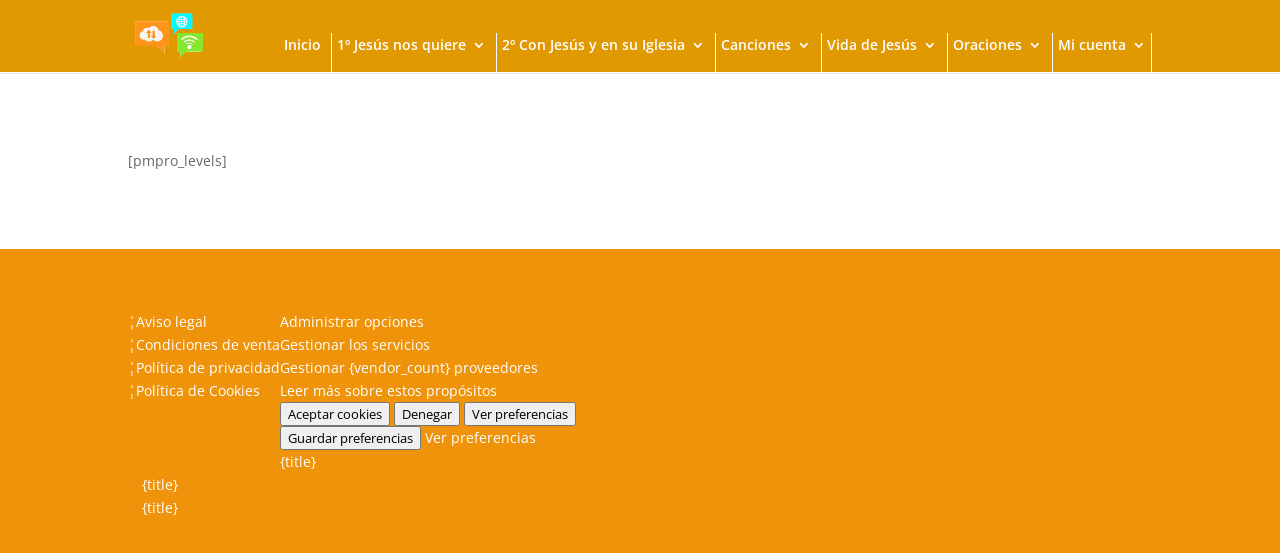

--- FILE ---
content_type: text/css; charset=utf-8
request_url: https://catequesisactiva.es/wp-content/cache/autoptimize/autoptimize_single_6516c061a4589d23ea8ba9f346da1906.php?ver=1.0.0
body_size: 663
content:
table.table-form-tpv{width:48%;display:inline-block;margin-left:1%;transition:all ease .5}table.table-form-tpv.loading{opacity:.5}table.table-form-tpv td{position:relative;overflow:visible}table.table-form-tpv td+td{padding-left:10px}table.table-form-tpv input#amountTPV.warning,table.table-form-tpv input#orderNumber.warning{border-color:red}input#amountTPV{width:90%;font-size:2em;border:0;text-align:right;border-bottom:1px solid #666;margin:5px 0;padding:0 4px}input#orderNumber,input#orderDesc{width:90%;font-size:2em;border:0;text-align:right;color:#666;border-bottom:1px solid #666;margin:5px 0;padding:0 4px}input#amountTPV+span{font-size:2em}table.table-form-tpv span.error{position:absolute;z-index:-99;top:50%;background-color:red;color:#fff;width:auto;white-space:nowrap;left:50%;font-size:.8em;transform:translate(-50%,-50%);padding:4px;translate:opacity ease .5s;opacity:0}table.table-form-tpv span.error.show{display:block;top:50%;z-index:20;opacity:1}.section-right-form-tpv{display:inline-block;vertical-align:top;width:48%;margin-left:2%}.img-formaspago{text-align:center;margin:10px}.img-formaspago img{width:40%}a#form_tpv_submit{display:block;text-align:center;font-size:2em;color:#444;border:1px solid #444}a#form_tpv_submit:before{content:'';width:40px;height:40px;background-image:url(//catequesisactiva.es/wp-content/plugins/pago-redsys-tpv-grafreak/public/css/../img/ico-payment.png);background-size:contain;display:inline-block;vertical-align:middle;margin-right:12px}a#form_tpv_submit:after{content:'>';display:inline-block;vertical-align:middle;margin-left:12px}table.table-result-tpv{margin:auto;min-width:50%}table.table-result-tpv tr td{padding:5px}table.table-result-tpv tr td:first-of-type{text-align:right}table.table-result-tpv tr td:last-of-type{text-align:left;font-weight:700}@media all and (max-width:760px){table.table-form-tpv{width:100%;display:inline-block;margin-left:0}.section-right-form-tpv{width:100%;margin-left:0}.img-formaspago img{width:80%;margin:1em}table.table-form-tpv td+td{width:50%}input#amountTPV{width:80%}}

--- FILE ---
content_type: text/css
request_url: https://catequesisactiva.es/wp-content/et-cache/523/et-core-unified-deferred-523.min.css?ver=1741076971
body_size: -37
content:
.et_pb_column_0{padding-top:0px;padding-left:0px}

--- FILE ---
content_type: text/javascript; charset=utf-8
request_url: https://catequesisactiva.es/wp-content/cache/autoptimize/autoptimize_single_1fcd7e27bc29f8694618f225320f118e.php?ver=1.0.0
body_size: 457
content:
(function($){'use strict';$(document).ready(function(){$('input#amountTPV').keydown(function(e){if(e.keyCode===190){e.preventDefault();}});$('input#amountTPV,input#orderNumber').focus(function(){$('.tpv-plugin-codigo-pedido span').removeClass('show');$('.tpv-plugin-cantidad-pagar span').removeClass('show');$(this).removeClass('warning');});$('#form_tpv_submit').click(function(e){e.preventDefault();var error=false;if($('input#amountTPV').val()==''||$('input#amountTPV').val()==0){$('.tpv-plugin-cantidad-pagar span').addClass('show');$('input#amountTPV').addClass('warning');error=true;}
if($('input#orderNumber').val().length<4||$('input#orderNumber').val().length>8){$('.tpv-plugin-codigo-pedido span').addClass('show');$('input#orderNumber').addClass('warning');error=true;}
if($('input#orderDesc').val().length<0||$('input#orderDesc').val().length>125){$('.tpv-plugin-desc-pedido span').addClass('show');$('input#orderDesc').addClass('warning');error=true;}
if(!error){$('.table-form-tpv').addClass('loading');var data={action:'pago_tpv_ajax',c:$('input#amountTPV').val().replace(/,/g,'.'),np:$('input#orderNumber').val(),desc:$('input#orderDesc').val(),noncesecure:$('input#nonce_secure').val()};if($('.plugin-form-tpv input#url_ok').length>0){data.url_ok=$('.plugin-form-tpv input#url_ok').val();}
if($('.plugin-form-tpv input#url_ok').length>0){data.url_ko=$('.plugin-form-tpv input#url_ko').val();}
$.post(the_ajax_script.ajaxurl,data,function(response){$('div.form_tpv').html(response);$('.table-form-tpv').removeClass('loading');$('#form_tpv').submit();return true;});}
return false;});});})(jQuery);